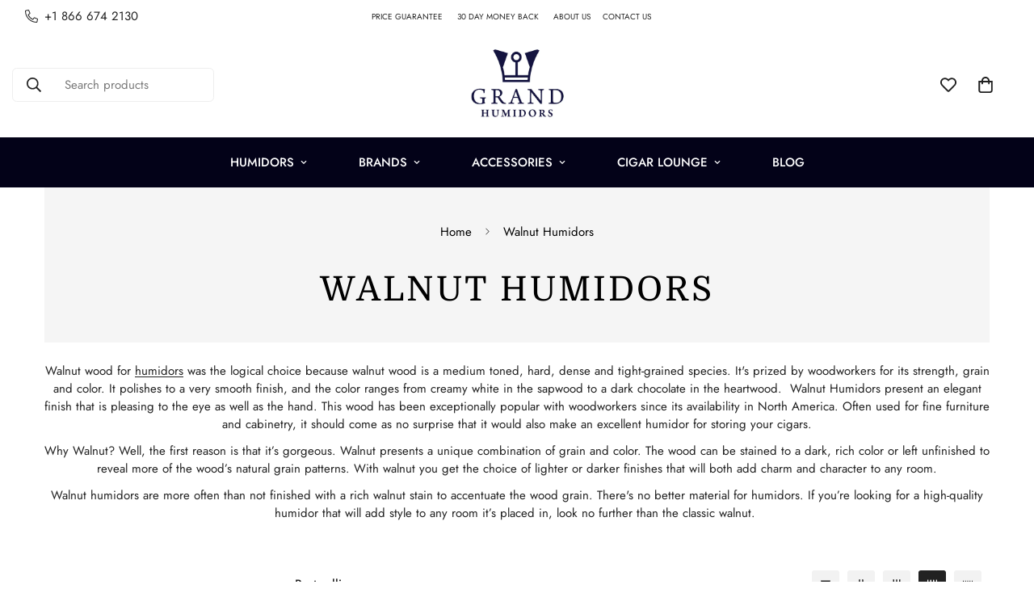

--- FILE ---
content_type: text/javascript
request_url: https://grandhumidors.com/cdn/shop/t/24/assets/cart.js?v=161350708433824915711723636571
body_size: 786
content:
class MCartRemoveButton extends HTMLElement{constructor(){super(),this.addEventListener("click",event=>{event.preventDefault(),(this.closest("m-cart")||this.closest("m-cart-drawer-items")).updateQuantity(this.dataset.index,0)})}}customElements.define("m-cart-remove-button",MCartRemoveButton);class MCartTemplate extends HTMLElement{constructor(){super(),this.cartUpdateUnsubscriber=void 0,this.isCartPage=MinimogSettings.templateName==="cart",this.cartDrawerWrapper=document.querySelector("m-cart-drawer"),this.cartDrawerInner=document.querySelector(".m-cart-drawer__inner"),this.mainCartItems=this.querySelector("[data-minimog-cart-items]"),this.cartSubTotal=this.querySelector("[data-cart-subtotal]"),this.cartDiscount=this.querySelector("[data-minimog-cart-discounts]"),this.giftWrapping=this.querySelector("[data-minimog-gift-wrapping]");let loadingTarget=this.cartDrawerInner;this.isCartPage&&(loadingTarget=document.body),this.loading=new MinimogLibs.AnimateLoading(loadingTarget,{overlay:loadingTarget}),this.rootUrl=window.Shopify.routes.root;const debouncedOnChange=debounce(event=>{event.target.name!=="id"&&this.onChange(event)},300);this.isCartPage?this.mainCartItems.addEventListener("change",debouncedOnChange.bind(this)):this.addEventListener("change",debouncedOnChange.bind(this)),MinimogEvents.subscribe(MinimogTheme.pubSubEvents.cartUpdate,response=>{this.getCart().then(cart=>{this.updateCartCount(cart.item_count)})})}updateCartCount(itemCount){document.querySelectorAll(".m-cart-count-bubble").forEach(cartCount=>{itemCount>0?(cartCount.textContent=itemCount,cartCount.classList.remove("m:hidden")):cartCount.classList.add("m:hidden")})}getCart(){return fetchJSON(this.rootUrl+"cart.json")}connectedCallback(){this.cartUpdateUnsubscriber=MinimogEvents.subscribe(MinimogTheme.pubSubEvents.cartUpdate,event=>{event.source!=="main-cart-items"&&this.onCartUpdate()})}disconnectedCallback(){this.cartUpdateUnsubscriber&&this.cartUpdateUnsubscriber()}onCartUpdate(renderFooter=!0){const{routes}=window.MinimogSettings;fetch(`${routes.cart}?section_id=cart-template`).then(response=>response.text()).then(responseText=>{const html=new DOMParser().parseFromString(responseText,"text/html"),cartItems=html.querySelector("[data-minimog-cart-items]"),cartSubTotal=html.querySelector("[data-cart-subtotal]"),cartDiscount=html.querySelector("[data-minimog-cart-discounts]"),giftWrapping=html.querySelector("[data-minimog-gift-wrapping]");this.isCartPage&&(this.mainCartItems.innerHTML=cartItems.innerHTML,renderFooter&&(this.cartSubTotal.innerHTML=cartSubTotal.innerHTML,this.cartDiscount.innerHTML=cartDiscount.innerHTML,this.giftWrapping.innerHTML=giftWrapping.innerHTML))}).catch(e=>{console.error(e)})}onChange(event){this.updateQuantity(event.target.dataset.index,event.target.value,document.activeElement.getAttribute("name"))}updateQuantity(line,quantity,name){this.loading.start();const{routes}=window.MinimogSettings,body=JSON.stringify({line,quantity,sections:this.getSectionsToRender().map(section=>section.section),sections_url:window.location.pathname});fetch(`${routes.cart_change_url}`,{...fetchConfig(),body}).then(response=>response.text()).then(state=>{const parsedState=JSON.parse(state);let quantityElement=document.getElementById(`MinimogDrawer-quantity-${line}`);this.isCartPage&&(MinimogTheme.config.mqlMobile?quantityElement=document.querySelector(`.MinimogQuantity-${line}.MinimogQuantity-mobile`):quantityElement=document.querySelector(`.MinimogQuantity-${line}.MinimogQuantity-desktop`));const items=document.querySelectorAll(".m-cart-item");if(parsedState.errors){this.loading.finish(),quantityElement.value=quantityElement.getAttribute("value"),this.updateLiveRegions(line,parsedState.errors);return}this.classList.toggle("m-cart--empty",parsedState.item_count===0),this.cartDrawerWrapper&&this.cartDrawerWrapper.classList.toggle("m-cart--empty",parsedState.item_count===0),this.getSectionsToRender().forEach(section=>{const elementToReplace=document.getElementById(section.id).querySelector(section.selector)||document.getElementById(section.id);elementToReplace.innerHTML=this.getSectionInnerHTML(parsedState.sections[section.section],section.selector)});const updatedValue=parsedState.items[line-1]?parsedState.items[line-1].quantity:void 0;let message="";items.length===parsedState.items.length&&updatedValue!==parseInt(quantityElement.value)&&(typeof updatedValue>"u"?message=window.MinimogStrings.cartError:message=window.MinimogStrings.quantityError.replace("{{ quantity }}",updatedValue)),this.updateLiveRegions(line,message),MinimogEvents.emit(MinimogTheme.pubSubEvents.cartUpdate,{...parsedState,source:"main-cart-items"})}).catch(()=>{}).finally(()=>{this.loading.finish()})}updateLiveRegions(line,message){let lineItemNode=document.getElementById(`MinimogCartDrawer-Item-${line}`);this.isCartPage&&(lineItemNode=document.getElementById(`MinimogCart-Item-${line}`)),message!==""&&lineItemNode&&MinimogTheme.Notification.show({target:lineItemNode,type:"warning",message})}getSectionInnerHTML(html,selector){return new DOMParser().parseFromString(html,"text/html").querySelector(selector).innerHTML}getSectionsToRender(){return[{id:"MinimogCart",section:"cart-template",selector:"[data-minimog-cart-items]"},{id:"MinimogCart",section:"cart-template",selector:"[data-cart-subtotal]"},{id:"MinimogCart",section:"cart-template",selector:"[data-minimog-cart-discounts]"},{id:"MinimogCart",section:"cart-template",selector:"[data-minimog-gift-wrapping]"}]}}customElements.define("m-cart",MCartTemplate);
//# sourceMappingURL=/cdn/shop/t/24/assets/cart.js.map?v=161350708433824915711723636571
